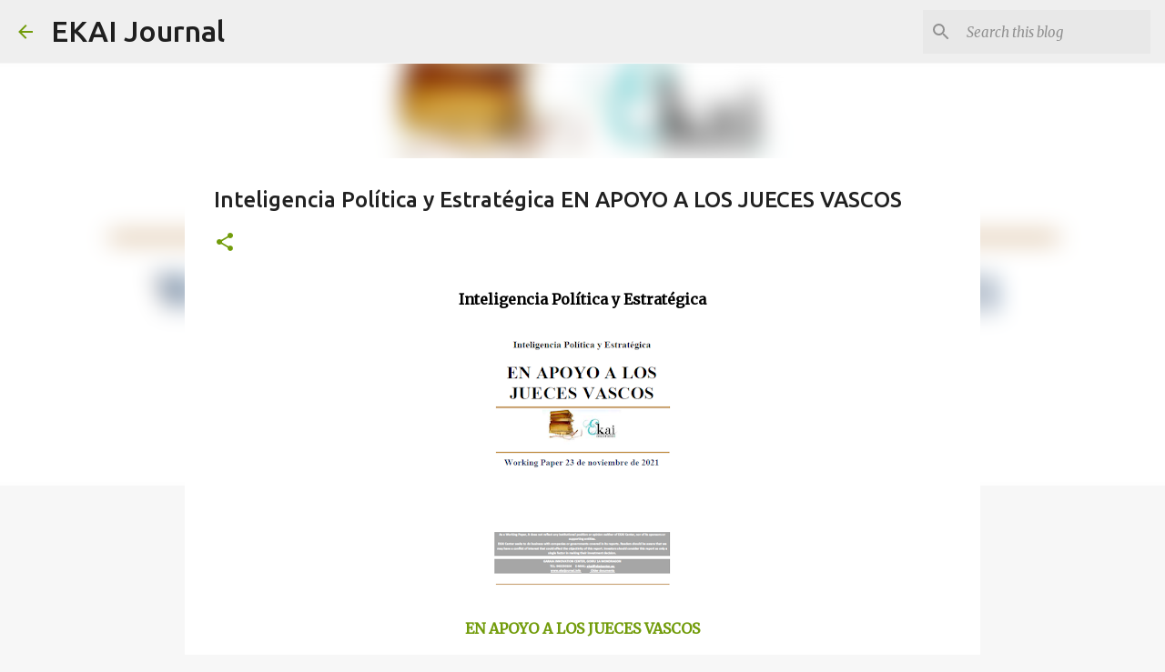

--- FILE ---
content_type: text/html; charset=utf-8
request_url: https://www.google.com/recaptcha/api2/aframe
body_size: 266
content:
<!DOCTYPE HTML><html><head><meta http-equiv="content-type" content="text/html; charset=UTF-8"></head><body><script nonce="FeoUOVUi8NekJxyA66M6Dw">/** Anti-fraud and anti-abuse applications only. See google.com/recaptcha */ try{var clients={'sodar':'https://pagead2.googlesyndication.com/pagead/sodar?'};window.addEventListener("message",function(a){try{if(a.source===window.parent){var b=JSON.parse(a.data);var c=clients[b['id']];if(c){var d=document.createElement('img');d.src=c+b['params']+'&rc='+(localStorage.getItem("rc::a")?sessionStorage.getItem("rc::b"):"");window.document.body.appendChild(d);sessionStorage.setItem("rc::e",parseInt(sessionStorage.getItem("rc::e")||0)+1);localStorage.setItem("rc::h",'1768991898848');}}}catch(b){}});window.parent.postMessage("_grecaptcha_ready", "*");}catch(b){}</script></body></html>